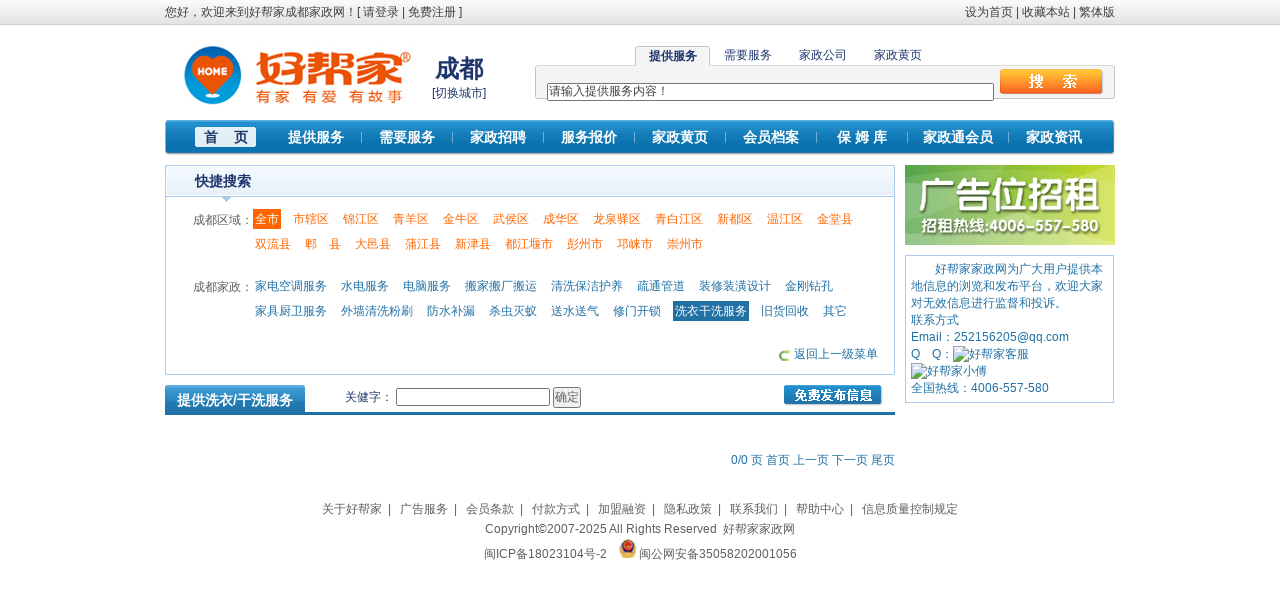

--- FILE ---
content_type: text/html; charset=utf-8
request_url: http://chengdu.homekey.cn/Trade_Supply/xiyiganxi.html
body_size: 18661
content:

<!DOCTYPE html PUBLIC "-//W3C//DTD XHTML 1.0 Transitional//EN" "http://www.w3.org/TR/xhtml1/DTD/xhtml1-transitional.dtd">
<html xmlns="http://www.w3.org/1999/xhtml">
<head id="ctl00_Head1"><title>
	提供成都洗衣干洗服务-好帮家成都家政网
</title><meta http-equiv="X-UA-Compatible" content="IE=EmulateIE7" /><link rel="shortcut icon" href="/images/favicon.ico" /><link href="/css/common.css" rel="stylesheet" type="text/css" />
    <script src="/js/jquery.js" type="text/javascript"></script>
    <script src="/js/common.js" type="text/javascript"></script>
<meta name="keywords" content="成都洗衣干洗服务" /><meta name="description" content="成都洗衣干洗服务：" /></head>
<body>
    <form name="aspnetForm" method="post" action="/Trade_Supply/xiyiganxi.html" id="aspnetForm">
<div>
<input type="hidden" name="__EVENTTARGET" id="__EVENTTARGET" value="" />
<input type="hidden" name="__EVENTARGUMENT" id="__EVENTARGUMENT" value="" />
<input type="hidden" name="__VIEWSTATE" id="__VIEWSTATE" value="/wEPDwULLTIwNDQyNzYzMTBkZJWI1jaqOPw0tY5ldTiK2GJL0vA7n/7DBWqpRpSkybPN" />
</div>

<script type="text/javascript">
//<![CDATA[
var theForm = document.forms['aspnetForm'];
if (!theForm) {
    theForm = document.aspnetForm;
}
function __doPostBack(eventTarget, eventArgument) {
    if (!theForm.onsubmit || (theForm.onsubmit() != false)) {
        theForm.__EVENTTARGET.value = eventTarget;
        theForm.__EVENTARGUMENT.value = eventArgument;
        theForm.submit();
    }
}
//]]>
</script>


<script src="/WebResource.axd?d=-W2fOU-4dQgvryY81VppAg10UI3nspueA5rdiZmDwHqfIqNSK4k_KVKmWPicirJl_M-JlVuNQm_yEosRYcB0oRO3_hMYfua6Ve-Uo-IZ0-Y1&amp;t=638901824248157332" type="text/javascript"></script>


<script src="/ScriptResource.axd?d=grR-M368-qlYltN3qujpH0MfrSGK9OCnb-Lo-PXU4EnQCv2sV7IprWj1UkffbX-FgHlWmBHO5s_eIkP1cU9eiiWj1AoeY8hNxDDgRyVGx-q0DEo_djhTyi4UFT0oQtz6sOFg-cTS3UqOppEiXPfX0i1SmMN6D9K-HI_zkx6sSETZw77xizDt25snAKK3YWxF0&amp;t=5c0e0825" type="text/javascript"></script>
<script src="/ScriptResource.axd?d=kDS4jCyJ-XeefziglxYdAdn9jO3KpiHAT7QUD2PiYnuGybSxUJussLYPfBtmo8je3mVpaYXMKF1IkVbxpb9XyCiFStq5UxINtUHg1e3GGr4XOkVKui9XSoDP03ZlSrw-m8SkEVKDiTi4-ALbfnbMc2sLCfXEfQscqBaQF4PMPcPOeeNeRotVkLScj1NymJpt0&amp;t=5c0e0825" type="text/javascript"></script>
<div>

	<input type="hidden" name="__VIEWSTATEGENERATOR" id="__VIEWSTATEGENERATOR" value="2BF510DB" />
	<input type="hidden" name="__EVENTVALIDATION" id="__EVENTVALIDATION" value="/wEdAAMnFn0i4p2IikNE1S0Kshpm4vaFJng8lpupPfXCMZZuHFy0FXOPqQlV9G3Jnpe3yJxJGvEktBgbzi5vY5t6BUxcE4z7R/Q5qpNZQ0WWhjbsxw==" />
</div>
    <script type="text/javascript">
//<![CDATA[
Sys.WebForms.PageRequestManager._initialize('ctl00$ScriptManager1', 'aspnetForm', [], [], [], 90, 'ctl00');
//]]>
</script>

    
<div id="top">
<div class="l">您好，欢迎来到好帮家成都家政网！[&nbsp;<a href='/login.aspx'>请登录</a>&nbsp;|&nbsp;<a href='/register.aspx'>免费注册</a>&nbsp;]</div><div class="r"><a onclick="SetHome(this,'http://chengdu.homekey.cn')" href="#">设为首页</a>&nbsp;|&nbsp;<a onclick="AddFavorite('http://chengdu.homekey.cn','好帮家成都家政网')" href="#">收藏本站</a>&nbsp;|&nbsp;<a name="StranLink" onfocus="this.blur()" >繁体版</a><script type="text/javascript" src="/js/cn2big5.js"></script></div>
<div class="between20"></div>
<div class="logo">
    <a href="http://chengdu.homekey.cn"><img alt="好帮家成都家政网" src="/images/Logo.gif" border=0 /></a></div>
<div class="site"><div class="sitename">成都</div><div class="changesite">[<a href="http://www.homekey.cn/ChangeSite.aspx">切换城市</a>]</div></div>
<div class="search">
    

<link href="/css/search.css" rel="stylesheet" type="text/css" />
<script src="/js/search.js" type="text/javascript"></script>
<div id="searchbody">
  <div id="s1">
     <div class="menu1">
	<ul>
	<li style="padding:0px;"><div class="button">提供服务</div></li>
	<li><span class="button1"><a href="#none" onclick="MM_showHideLayers('s1','','hide','s2','','show','s3','','hide','s4','','hide')">需要服务</a></span></li>
	<li><span class="button1"><a href="#none" onclick="MM_showHideLayers('s1','','hide','s2','','hide','s3','','show','s4','','hide')">家政公司</a></span></li>
	<li><span class="button1"><a href="#none" onclick="MM_showHideLayers('s1','','hide','s2','','hide','s3','','hide','s4','','show')">家政黄页</a></span></li>
	</ul>
	 </div>
	<div class="content">
	&nbsp;&nbsp;&nbsp;&nbsp;<input id="text_supply" type="text" value="请输入提供服务内容！" onclick="this.value=''" onkeydown="SubmitKeyClick('Button_supply')" style="width:443px!important;*width:440px!important;_width:440px;" />&nbsp;&nbsp;<input id="Button_supply" type="button" class="tj" onclick="supply();" />
      </div>
</div>
	    <div id="s2">
	      <div class="menu1">
	     <ul>
        <li><span class="button1"><a href="#none" onclick="MM_showHideLayers('s1','','show','s2','','hide','s3','','hide','s4','','hide')">提供服务</a></span></li>
        <li style="padding:0px;"><div class="button">需要服务</div></li>
	    <li><span class="button1"><a href="#none" onclick="MM_showHideLayers('s1','','hide','s2','','hide','s3','','show','s4','','hide')">家政公司</a></span></li>
	    <li><span class="button1"><a href="#none" onclick="MM_showHideLayers('s1','','hide','s2','','hide','s3','','hide','s4','','show')">家政黄页</a></span></li>
	    </ul>   
	</div>
	<div class="content">
	&nbsp;&nbsp;&nbsp;&nbsp;<input id="text_need" type="text" value="请输入需要服务内容！" onclick="this.value=''" onkeydown="SubmitKeyClick('Button_need')" style="width:443px!important;*width:440px!important;_width:440px;" />&nbsp;&nbsp;<input id="Button_need" type="button" class="tj" onclick="need();" />
</div>
</div>
     <div id="s3">
		  <div class="menu1">
	     <ul>
        <li><span class="button1"><a href="#none" onclick="MM_showHideLayers('s1','','show','s2','','hide','s3','','hide','s4','','hide')">提供服务</a></span></li>
	    <li><span class="button1"><a href="#none" onclick="MM_showHideLayers('s1','','hide','s2','','show','s3','','hide','s4','','hide')">需要服务</a></span></li>
        <li style="padding:0px;"><div class="button">家政公司</div></li>
	    <li><span class="button1"><a href="#none" onclick="MM_showHideLayers('s1','','hide','s2','','hide','s3','','hide','s4','','show')">家政黄页</a></span></li>
	</ul>   
	</div>
    <div class="content">
    &nbsp;&nbsp;&nbsp;&nbsp;<input id="text_companyarchives" type="text" value="请输入家政公司名称！" onclick="this.value=''" onkeydown="SubmitKeyClick('Button_companyarchives')" style="width:443px!important;*width:440px!important;_width:440px;" />&nbsp;&nbsp;<input id="Button_companyarchives" type="button" class="tj" onclick="companyarchives();" />
     </div>
    </div>
    <div id="s4">
		  <div class="menu1">
	     <ul>
        <li><span class="button1"><a href="#none" onclick="MM_showHideLayers('s1','','show','s2','','hide','s3','','hide','s4','','hide')">提供服务</a></span></li>
	    <li><span class="button1"><a href="#none" onclick="MM_showHideLayers('s1','','hide','s2','','show','s3','','hide','s4','','hide')">需要服务</a></span></li>
	    <li><span class="button1"><a href="#none" onclick="MM_showHideLayers('s1','','hide','s2','','hide','s3','','show','s4','','hide')">家政公司</a></span></li>
        <li style="padding:0px;"><div class="button">家政黄页</div></li>
	</ul>   
	</div>
    <div class="content">
    &nbsp;&nbsp;&nbsp;&nbsp;<input id="text_yellowpage" type="text" value="请输入搜索内容 如：家政公司名称" onclick="this.value=''" onkeydown="SubmitKeyClick('text_yellowpage')" style="width:443px!important;*width:440px!important;_width:440px;" />&nbsp;&nbsp;<input id="text_yellowpage" type="button" class="tj" onclick="yellowpage();" />
     </div>
    </div>
</div>
</div>
<div class="between15"></div>
<div class="menu">
<ul>
<li class="current"><a href="/">首&nbsp;&nbsp;&nbsp;&nbsp;页</a></li>
<li><a href="/Trade_Supply.aspx">提供服务</a></li>
<li class="line"></li>
<li><a href="/Trade_Need.aspx">需要服务</a></li>
<li class="line"></li>
<li><a href="/Jobs.aspx">家政招聘</a></li>
<li class="line"></li>
<li><a href="/ServicePirce.aspx">服务报价</a></li>
<li class="line"></li>
<li><a href="/YellowPage.aspx">家政黄页</a></li>
<li class="line"></li>
<li><a href="/CompanyArchives.aspx">会员档案</a></li>
<li class="line"></li>
<li><a href="/Employee.aspx">保 姆 库</a></li>
<li class="line"></li>
<li style="width:100px;"><a href="/VIP.aspx">家政通会员</a></li>
<li class="line"></li>
<li><a href="http://www.homekey.cn/News.aspx" target="_blank">家政资讯</a></li>
</ul>
</div>
</div>
    <div id="main">
        
    <link href="/css/trade.css" rel="stylesheet" type="text/css" />
    <div id="left">
        <div class="one730 color1">
            <div class="title">
                快捷搜索</div>
            <div class="content">
                <table border="0" cellpadding="0" cellspacing="0" width="700" id="site">
                    <tr>
                        <td align="right" width="75" valign="top" class="color2">
                            成都区域：
                        </td>
                        <td class="color1">
                            <ul>
                                <li class='areacurrent color4'>全市</li><li class='color4'><a href='/Trade_Supply/xiyiganxi.html?area=510101'>市辖区</a></li><li class='color4'><a href='/Trade_Supply/xiyiganxi.html?area=510104'>锦江区</a></li><li class='color4'><a href='/Trade_Supply/xiyiganxi.html?area=510105'>青羊区</a></li><li class='color4'><a href='/Trade_Supply/xiyiganxi.html?area=510106'>金牛区</a></li><li class='color4'><a href='/Trade_Supply/xiyiganxi.html?area=510107'>武侯区</a></li><li class='color4'><a href='/Trade_Supply/xiyiganxi.html?area=510108'>成华区</a></li><li class='color4'><a href='/Trade_Supply/xiyiganxi.html?area=510112'>龙泉驿区</a></li><li class='color4'><a href='/Trade_Supply/xiyiganxi.html?area=510113'>青白江区</a></li><li class='color4'><a href='/Trade_Supply/xiyiganxi.html?area=510114'>新都区</a></li><li class='color4'><a href='/Trade_Supply/xiyiganxi.html?area=510115'>温江区</a></li><li class='color4'><a href='/Trade_Supply/xiyiganxi.html?area=510121'>金堂县</a></li><li class='color4'><a href='/Trade_Supply/xiyiganxi.html?area=510122'>双流县</a></li><li class='color4'><a href='/Trade_Supply/xiyiganxi.html?area=510124'>郫　县</a></li><li class='color4'><a href='/Trade_Supply/xiyiganxi.html?area=510129'>大邑县</a></li><li class='color4'><a href='/Trade_Supply/xiyiganxi.html?area=510131'>蒲江县</a></li><li class='color4'><a href='/Trade_Supply/xiyiganxi.html?area=510132'>新津县</a></li><li class='color4'><a href='/Trade_Supply/xiyiganxi.html?area=510181'>都江堰市</a></li><li class='color4'><a href='/Trade_Supply/xiyiganxi.html?area=510182'>彭州市</a></li><li class='color4'><a href='/Trade_Supply/xiyiganxi.html?area=510183'>邛崃市</a></li><li class='color4'><a href='/Trade_Supply/xiyiganxi.html?area=510184'>崇州市</a></li>
                            </ul>
                        </td>
                    </tr>
                    <tr>
                        <td height="20" colspan="2">
                        </td>
                    </tr>
                    <tr><td align='right' valign='top' class='color2'>成都家政：</td><td class='color1'><ul><li><a href='/Trade_Supply/jiadiankongdiao.html?area='>家电空调服务</a></li><li><a href='/Trade_Supply/shuidian.html?area='>水电服务</a></li><li><a href='/Trade_Supply/diannao.html?area='>电脑服务</a></li><li><a href='/Trade_Supply/banjiabanchangbanyun.html?area='>搬家搬厂搬运</a></li><li><a href='/Trade_Supply/qingxibaojiehuyang.html?area='>清洗保洁护养</a></li><li><a href='/Trade_Supply/shutongguandao.html?area='>疏通管道</a></li><li><a href='/Trade_Supply/zhuangxiuzhuangzuo.html?area='>装修装潢设计</a></li><li><a href='/Trade_Supply/jingangzuankong.html?area='>金刚钻孔</a></li><li><a href='/Trade_Supply/jiajuchuwei.html?area='>家具厨卫服务</a></li><li><a href='/Trade_Supply/waiqiangqingxifenshua.html?area='>外墙清洗粉刷</a></li><li><a href='/Trade_Supply/fangshuibulou.html?area='>防水补漏</a></li><li><a href='/Trade_Supply/shachongmieyi.html?area='>杀虫灭蚁</a></li><li><a href='/Trade_Supply/songshuisongqi.html?area='>送水送气</a></li><li><a href='/Trade_Supply/xiumenkaisuo.html?area='>修门开锁</a></li><li class='current'>洗衣干洗服务</li><li><a href='/Trade_Supply/jiuhuohuishou.html?area='>旧货回收</a></li><li><a href='/Trade_Supply/jiazhengqita.html?area='>其它</a></li></ul></td></tr>
                    <tr>
                        <td height="20" colspan="2">
                        </td>
                    </tr>
                    <tr>
                        <td colspan="2" align="right">
                            <img alt="返回上一级菜单" src="/images/icon_06.gif" align="absmiddle" />&nbsp;<a href="/Trade_Supply.aspx">返回上一级菜单</a>
                        </td>
                    </tr>
                </table>
            </div>
            <div class="bottom">
            </div>
        </div>
        <div class="between10">
        </div>
        <div class="categorymenu">
            <div class="text">
                提供洗衣/干洗服务</div>
            <div class="addtrade">
                <a href="/Company/Trade_Add.aspx">
                    <img alt="免费发布信息" src="/images/AddTrade.gif" /></a>&nbsp;&nbsp;&nbsp;&nbsp;</div>
           <div class="search">关健字：
            <input name="ctl00$CPH_Main$TB_key" type="text" id="ctl00_CPH_Main_TB_key" onkeydown="SubmitKeyClick(&#39;ctl00_CPH_Main_Btn_search&#39;);" style="width:150px;" />
                <input type="submit" name="ctl00$CPH_Main$Btn_search" value="确定" id="ctl00_CPH_Main_Btn_search" />
            </div>
        </div>
        <div class="between15">
        </div>
        
                <table cellpadding="0" cellspacing="0" width="100%">
            
                </table>
            
        
                <table cellpadding="0" cellspacing="0" width="100%">
            
                </table>
            
        <div class="color1" style="width: 100%; text-align: right; padding-top: 20px; padding-bottom: 10px;">
            0/0 页  首页  上一页  下一页  尾页</div>
    </div>
    <div id="right">
        

<style type="text/css">
.ad210
{
   width:210px;
}
.ad210 .item
{
   float:left;
   width:210px;
   height:80px;
   margin-bottom:5px;
   overflow:hidden;
}
.ad210 .item1
{
   float:left;
   width:200px;/*210px*/
   height:70px;/*80px*/
   border: 1px solid #AACBEE;
   padding:4px;
   background-color:#F2F7FD;
   margin-bottom:5px;
   overflow:hidden;
}
.ad210 .title
{
   float:left;
   width:200px;
   height:18px;
   font-weight:bolder;
   font-size:14px;
   overflow:hidden;
}
.ad210 .body
{
   float:left;
   width:200px;
   height:38px;
   line-height:20px;
   overflow:hidden;
}
.ad210 .phone
{
   float:left;
   width:179px;
   height:18px;
   font-weight:bolder;
   overflow:hidden;
}
</style>
<div class="ad210">

<a href="#" target="_blank" rel="nofollow"><img alt="" src="/Uploads/AD/ad210.gif" width="210" height="80" /></a>
</div>
<div class="between5"></div>
<script type="text/javascript">
    /*好帮家ad210*/
    var cpro_id = "u432895";
</script>
<script type="text/javascript" src="http://cpro.baidustatic.com/cpro/ui/c.js"></script>
        <div class="between5">
        </div>
        
<div class="color1" style="float:left;width: 94%; padding: 5px; border: #ABCCEE 1px solid;">
    <p>
        &nbsp; &nbsp; &nbsp; &nbsp; 好帮家家政网为广大用户提供本地信息的浏览和发布平台，欢迎大家对无效信息进行监督和投诉。</p>
        联系方式<br />Email：252156205@qq.com<br />
        Q&nbsp;&nbsp;&nbsp;&nbsp;Q：<a target="_blank" href="http://wpa.qq.com/msgrd?v=3&uin=359850321&site=qq&menu=yes"><img border="0" src="http://wpa.qq.com/pa?p=2:359850321:46" alt="好帮家客服" title="点击这里给我发消息"></a>&nbsp;&nbsp;&nbsp;&nbsp;<a target="_blank" href="http://wpa.qq.com/msgrd?v=3&uin=1161329720&site=qq&menu=yes"><img border="0" src="http://wpa.qq.com/pa?p=2:1161329720:46" alt="好帮家小傅" title="点击这里给我发消息"></a><br />
        全国热线：4006-557-580
</div>
    </div>

    </div>
    
<div class="between20"></div>
<div id="foot">
            <a href="http://www.homekey.cn/about/index.aspx" target="_blank">关于好帮家</a>&nbsp;&nbsp;|&nbsp;&nbsp;
            <a href="http://www.homekey.cn/about/ad.aspx" target="_blank">广告服务</a>&nbsp;&nbsp;|&nbsp;&nbsp;
            <a href="http://www.homekey.cn/about/hytk.aspx" target="_blank">会员条款</a>&nbsp;&nbsp;|&nbsp;&nbsp;
            <a href="http://www.homekey.cn/about/fkfs.aspx" target="_blank">付款方式</a>&nbsp;&nbsp;|&nbsp;&nbsp;
            <a href="http://www.homekey.cn/about/jmrz.aspx" target="_blank">加盟融资</a>&nbsp;&nbsp;|&nbsp;&nbsp;
            <a href="http://www.homekey.cn/about/yszc.aspx" target="_blank">隐私政策</a>&nbsp;&nbsp;|&nbsp;&nbsp;
            <a href="http://www.homekey.cn/about/lianxi.aspx" target="_blank">联系我们</a>&nbsp;&nbsp;|&nbsp;&nbsp;
            <a href="http://www.homekey.cn/about/help.aspx" target="_blank">帮助中心</a>&nbsp;&nbsp;|&nbsp;&nbsp;
            <a href="http://www.homekey.cn/about/xxzlgd.aspx" target="_blank">信息质量控制规定</a><br />
Copyright&copy;2007-2025 All Rights Reserved&nbsp;&nbsp;<a href="http://www.homekey.cn" target="_blank">好帮家家政网</a> <script src="http://s85.cnzz.com/stat.php?id=630681&web_id=630681&show=pic" language="JavaScript"></script><br /><a href="http://beian.miit.gov.cn/" target="_blank">闽ICP备18023104号-2</a>&nbsp;&nbsp;&nbsp;&nbsp;<img alt="公安备案图标" src="/images/公安备案图标.png" width="17" height="19" />&nbsp;<a href="https://beian.mps.gov.cn/#/query/webSearch?code=35058202001056" rel="noreferrer" target="_blank">闽公网安备35058202001056</a>
</div>
    </form>
</body>
</html>

--- FILE ---
content_type: text/css
request_url: http://chengdu.homekey.cn/css/search.css
body_size: 1577
content:
#searchbody
{
	width:580px;
	height:54px;
}
#searchbody .menu1
{
    width: 580px;
    height:20px;
	text-align:center;
}
#searchbody .menu1 ul
{
    padding-left:100px;
}
#searchbody .menu1 ul li
{
	float:left;
	list-style:none;
}
#searchbody .menu1 .button
{
    position:relative;
    top:1px;
    z-index:100;
    float:left;
	width:75px;
	height:20px;
	line-height:20px;
	background:url(/images/search_01.gif);
	color:#1F376D;
	font-weight:bold;
	font-size:12px;
}
#searchbody .menu1 .button1
{
    float:left;
	width:75px;
	height:20px;
	line-height:20px;
	font-size:12px;
    color:#1F376D;
}
#searchbody .content
{
	width:580px;
	height:34px;
    line-height:34px;
    _padding-top:4px;
	clear:both;
	background:url(/images/search_02.gif);
}
#searchbody input
{
   color:#404040;
}
#searchbody input.tj {
    margin-top:4px !important;
    *margin-top:0px !important;
    cursor:hand;
	BACKGROUND: url(/images/search_03.gif) no-repeat;
	WIDTH:104px;
    height:26px;
	BORDER-TOP-STYLE: none;
	BORDER-RIGHT-STYLE: none;
	BORDER-LEFT-STYLE: none;
    BORDER-BOTTOM-STYLE: none
}

#s1 {
    position:absolute;
	width: 580px;
	height:54px;
	font-size:12px;
	visibility: visible;
}
#s2 {
    position:absolute;
	width: 580px;
	height:54px;
	font-size:12px;
	visibility: hidden;
}
#s3 {
    position:absolute;
	width: 580px;
	height:54px;
	font-size:12px;
	visibility: hidden;
}
#s4 {
    position:absolute;
	width: 580px;
	height:54px;
	font-size:12px;
	visibility: hidden;
}

--- FILE ---
content_type: application/javascript
request_url: http://chengdu.homekey.cn/js/search.js
body_size: 2357
content:
function MM_findObj(n, d) { //v4.01
    var p, i, x; if (!d) d = document; if ((p = n.indexOf("?")) > 0 && parent.frames.length) {
        d = parent.frames[n.substring(p + 1)].document; n = n.substring(0, p);
    }
    if (!(x = d[n]) && d.all) x = d.all[n]; for (i = 0; !x && i < d.forms.length; i++) x = d.forms[i][n];
    for (i = 0; !x && d.layers && i < d.layers.length; i++) x = MM_findObj(n, d.layers[i].document);
    if (!x && d.getElementById) x = d.getElementById(n); return x;
}

function MM_showHideLayers() { //v6.0
    var i, p, v, obj, args = MM_showHideLayers.arguments;
    for (i = 0; i < (args.length - 2); i += 3) if ((obj = MM_findObj(args[i])) != null) {
        v = args[i + 2];
        if (obj.style) { obj = obj.style; v = (v == 'show') ? 'visible' : (v == 'hide') ? 'hidden' : v; }
        obj.visibility = v;
    }
}

function supply() {
    if (document.getElementById("text_supply").value == ""||document.getElementById("text_supply").value=="请输入提供服务内容！") {
        alert("提供服务不能为空！");
        return;
    }
    window.location.href = "/Trade_Supply.aspx?keyword=" + escape(document.getElementById("text_supply").value);
}
function need() {
    if (document.getElementById("text_need").value == "" || document.getElementById("text_need").value == "请输入需要服务内容！") {
        alert("需要服务不能为空！");
        return;
    }
    window.location.href = "/Trade_Need.aspx?keyword=" + escape(document.getElementById("text_need").value);
}
function companyarchives() {
    if (document.getElementById("text_companyarchives").value == "" || document.getElementById("text_companyarchives").value == "请输入家政公司名称！") {
        alert("公司搜不能为空！");
        return;
    }
    window.location.href = "/CompanyArchives.aspx?keywordtype=title&keyword=" + escape(document.getElementById("text_companyarchives").value);
}
function yellowpage() {
    if (document.getElementById("text_yellowpage").value == "" || document.getElementById("text_yellowpage").value == "请输入搜索内容 如：家政公司名称") {
        alert("黄页搜不能为空！");
        return;
    }
    window.location.href = "/YellowPage.aspx?keyword=" + escape(document.getElementById("text_yellowpage").value);
}